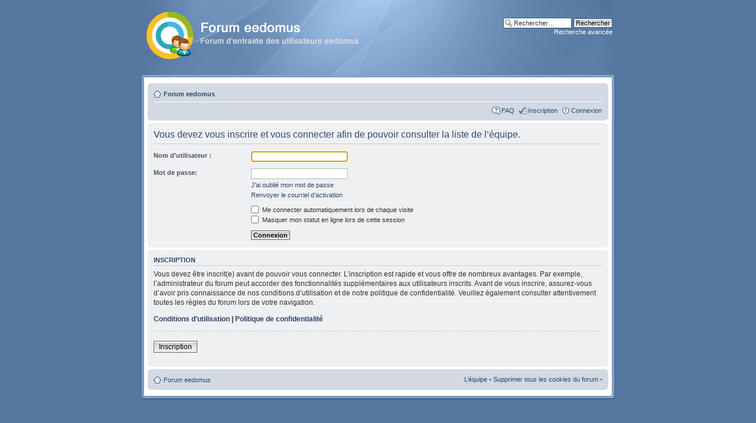

--- FILE ---
content_type: application/javascript
request_url: https://forum.eedomus.com/mobiquo/tapatalkdetect.js
body_size: 1220
content:

if (typeof tapatalk_detected_loaded === 'undefined')
{
    function detectTapatalk() {
        if (document.cookie.indexOf("tapatalk_redirect4=false") < 0)
        {
            if (!navigator.userAgent.match(/Opera/i))
            {
                if ((navigator.userAgent.match(/iPhone/i)) || (navigator.userAgent.match(/iPod/i))) {
                    setTapatalkCookies();
                    if (confirm("This forum has an app for iPhone and iPod Touch! Click OK to learn more about Tapatalk."))
                        window.location = "http://itunes.apple.com/us/app/tapatalk-forum-app/id307880732?mt=8";
                } else if(navigator.userAgent.match(/iPad/i)) {
                    setTapatalkCookies();
                    if (confirm("This forum has an app for iPad! Click OK to learn more about Tapatalk."))
                        window.location = "http://itunes.apple.com/us/app/tapatalk-hd-for-ipad/id481579541?mt=8";
                } else if(navigator.userAgent.match(/Kindle Fire/i)) {
                    setTapatalkCookies();
                    if (confirm("This forum has an app for Kindle Fire! Click OK to learn more about Tapatalk."))
                        window.location = "http://www.amazon.com/gp/mas/dl/android?p=com.quoord.tapatalkpro.activity";
                } else if(navigator.userAgent.match(/Android/i)) {
                    setTapatalkCookies();
                    if (confirm("This forum has an app for Android. Click OK to learn more about Tapatalk."))
                        window.location = "market://details?id=com.quoord.tapatalkpro.activity";
                } else if(navigator.userAgent.match(/BlackBerry/i)) {
                    setTapatalkCookies();
                    if (confirm("This forum has an app for BlackBerry! Click OK to learn more about Tapatalk."))
                        window.location = "http://appworld.blackberry.com/webstore/content/46654?lang=en";
                } else if(window.chrome) {
                    setTapatalkCookies();
                    var script1 = document.createElement('script');
                    var script2;
                    script1.setAttribute('src','mobiquo/tapatalkdetect/jquery-1.7.min.js');
                    script1.setAttribute('type','text/javascript');
                    var loaded=false;
                    var loaded2=false;
                    var loaded3=false;
                    var loadFunction3 = function() {
                        var notice = '<div class="notice">'
                            + '<div class="notice-body">'
                            + '<p>Download <a href="https://chrome.google.com/webstore/detail/plfhcjljnfjpfcbjpgnflfofmahljkjj" target="_new">Tapatalk Notifier</a> for Chrome to keep notified of new Private Messages from this forum. <br /></p>'
                            + '</div>'
                            + '</div>';
                        $( notice ).purr(
                            {
                                usingTransparentPNG: true,
                                removeTimer:12000
                            }
                        );
                    }

                    var loadFunction = function()
                    {
                        var script2=document.createElement("link");
                        script2.setAttribute("rel", "stylesheet");
                        script2.setAttribute("type", "text/css");
                        script2.setAttribute("href", 'mobiquo/tapatalkdetect/notice.css');
                        script2.media='screen';

                        document.getElementsByTagName("head")[0].appendChild(script2);
                        var script3 = document.createElement('script');
                        script3.setAttribute('src','mobiquo/tapatalkdetect/jquery.purr.js');
                        script3.setAttribute('type','text/javascript');
                        script3.onload=loadFunction3;
                        document.getElementsByTagName("head")[0].appendChild(script3);
                    };
                    
                    script1.onload = loadFunction;
                    document.getElementsByTagName("head")[0].appendChild(script1);
                }
            }
        }
    }

    function setTapatalkCookies() {
        var date = new Date();
        var days = 90;
        date.setTime(date.getTime()+(days*24*60*60*1000));
        var expires = "; expires="+ date.toGMTString();
        var domain = "; path=/";
        document.cookie = "tapatalk_redirect4=false" + expires + domain;
    }

    detectTapatalk();

    var tapatalk_detected_loaded = true;
}
